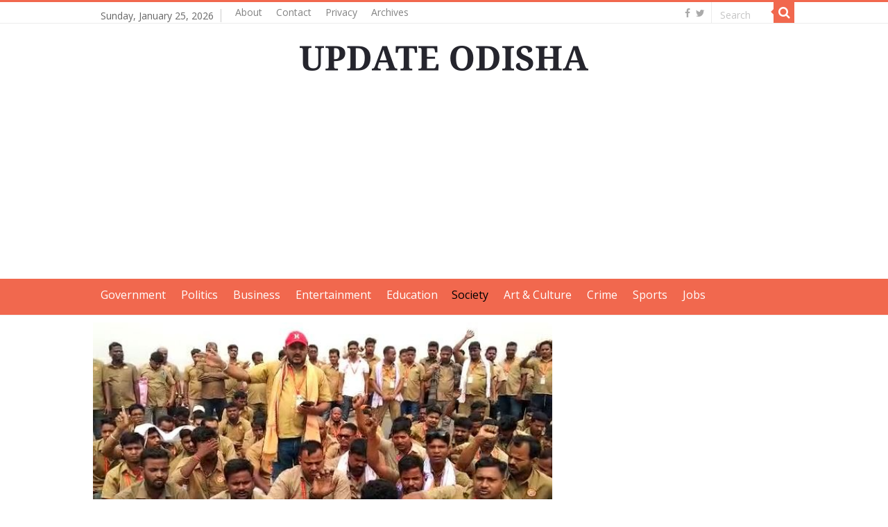

--- FILE ---
content_type: text/html; charset=utf-8
request_url: https://www.google.com/recaptcha/api2/aframe
body_size: 267
content:
<!DOCTYPE HTML><html><head><meta http-equiv="content-type" content="text/html; charset=UTF-8"></head><body><script nonce="PveG4WwP3uTHhrdd4E5RXw">/** Anti-fraud and anti-abuse applications only. See google.com/recaptcha */ try{var clients={'sodar':'https://pagead2.googlesyndication.com/pagead/sodar?'};window.addEventListener("message",function(a){try{if(a.source===window.parent){var b=JSON.parse(a.data);var c=clients[b['id']];if(c){var d=document.createElement('img');d.src=c+b['params']+'&rc='+(localStorage.getItem("rc::a")?sessionStorage.getItem("rc::b"):"");window.document.body.appendChild(d);sessionStorage.setItem("rc::e",parseInt(sessionStorage.getItem("rc::e")||0)+1);localStorage.setItem("rc::h",'1769295205598');}}}catch(b){}});window.parent.postMessage("_grecaptcha_ready", "*");}catch(b){}</script></body></html>